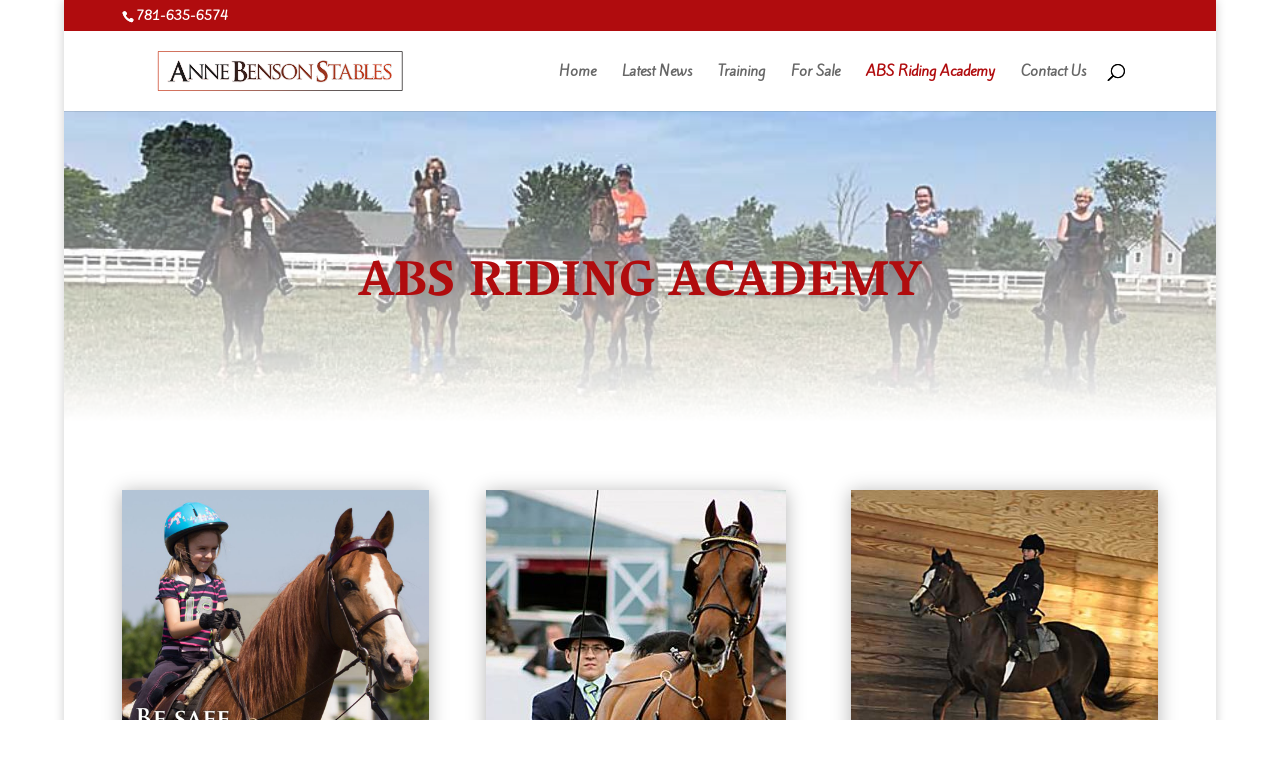

--- FILE ---
content_type: text/html; charset=utf-8
request_url: https://www.google.com/recaptcha/api2/anchor?ar=1&k=6LfKSc4ZAAAAAEk6bndZBGIrEELCbRMMXQUnvjjm&co=aHR0cHM6Ly9hbm5lYmVuc29uc3RhYmxlcy5jb206NDQz&hl=en&v=PoyoqOPhxBO7pBk68S4YbpHZ&size=invisible&anchor-ms=20000&execute-ms=30000&cb=deb8q419nsan
body_size: 48597
content:
<!DOCTYPE HTML><html dir="ltr" lang="en"><head><meta http-equiv="Content-Type" content="text/html; charset=UTF-8">
<meta http-equiv="X-UA-Compatible" content="IE=edge">
<title>reCAPTCHA</title>
<style type="text/css">
/* cyrillic-ext */
@font-face {
  font-family: 'Roboto';
  font-style: normal;
  font-weight: 400;
  font-stretch: 100%;
  src: url(//fonts.gstatic.com/s/roboto/v48/KFO7CnqEu92Fr1ME7kSn66aGLdTylUAMa3GUBHMdazTgWw.woff2) format('woff2');
  unicode-range: U+0460-052F, U+1C80-1C8A, U+20B4, U+2DE0-2DFF, U+A640-A69F, U+FE2E-FE2F;
}
/* cyrillic */
@font-face {
  font-family: 'Roboto';
  font-style: normal;
  font-weight: 400;
  font-stretch: 100%;
  src: url(//fonts.gstatic.com/s/roboto/v48/KFO7CnqEu92Fr1ME7kSn66aGLdTylUAMa3iUBHMdazTgWw.woff2) format('woff2');
  unicode-range: U+0301, U+0400-045F, U+0490-0491, U+04B0-04B1, U+2116;
}
/* greek-ext */
@font-face {
  font-family: 'Roboto';
  font-style: normal;
  font-weight: 400;
  font-stretch: 100%;
  src: url(//fonts.gstatic.com/s/roboto/v48/KFO7CnqEu92Fr1ME7kSn66aGLdTylUAMa3CUBHMdazTgWw.woff2) format('woff2');
  unicode-range: U+1F00-1FFF;
}
/* greek */
@font-face {
  font-family: 'Roboto';
  font-style: normal;
  font-weight: 400;
  font-stretch: 100%;
  src: url(//fonts.gstatic.com/s/roboto/v48/KFO7CnqEu92Fr1ME7kSn66aGLdTylUAMa3-UBHMdazTgWw.woff2) format('woff2');
  unicode-range: U+0370-0377, U+037A-037F, U+0384-038A, U+038C, U+038E-03A1, U+03A3-03FF;
}
/* math */
@font-face {
  font-family: 'Roboto';
  font-style: normal;
  font-weight: 400;
  font-stretch: 100%;
  src: url(//fonts.gstatic.com/s/roboto/v48/KFO7CnqEu92Fr1ME7kSn66aGLdTylUAMawCUBHMdazTgWw.woff2) format('woff2');
  unicode-range: U+0302-0303, U+0305, U+0307-0308, U+0310, U+0312, U+0315, U+031A, U+0326-0327, U+032C, U+032F-0330, U+0332-0333, U+0338, U+033A, U+0346, U+034D, U+0391-03A1, U+03A3-03A9, U+03B1-03C9, U+03D1, U+03D5-03D6, U+03F0-03F1, U+03F4-03F5, U+2016-2017, U+2034-2038, U+203C, U+2040, U+2043, U+2047, U+2050, U+2057, U+205F, U+2070-2071, U+2074-208E, U+2090-209C, U+20D0-20DC, U+20E1, U+20E5-20EF, U+2100-2112, U+2114-2115, U+2117-2121, U+2123-214F, U+2190, U+2192, U+2194-21AE, U+21B0-21E5, U+21F1-21F2, U+21F4-2211, U+2213-2214, U+2216-22FF, U+2308-230B, U+2310, U+2319, U+231C-2321, U+2336-237A, U+237C, U+2395, U+239B-23B7, U+23D0, U+23DC-23E1, U+2474-2475, U+25AF, U+25B3, U+25B7, U+25BD, U+25C1, U+25CA, U+25CC, U+25FB, U+266D-266F, U+27C0-27FF, U+2900-2AFF, U+2B0E-2B11, U+2B30-2B4C, U+2BFE, U+3030, U+FF5B, U+FF5D, U+1D400-1D7FF, U+1EE00-1EEFF;
}
/* symbols */
@font-face {
  font-family: 'Roboto';
  font-style: normal;
  font-weight: 400;
  font-stretch: 100%;
  src: url(//fonts.gstatic.com/s/roboto/v48/KFO7CnqEu92Fr1ME7kSn66aGLdTylUAMaxKUBHMdazTgWw.woff2) format('woff2');
  unicode-range: U+0001-000C, U+000E-001F, U+007F-009F, U+20DD-20E0, U+20E2-20E4, U+2150-218F, U+2190, U+2192, U+2194-2199, U+21AF, U+21E6-21F0, U+21F3, U+2218-2219, U+2299, U+22C4-22C6, U+2300-243F, U+2440-244A, U+2460-24FF, U+25A0-27BF, U+2800-28FF, U+2921-2922, U+2981, U+29BF, U+29EB, U+2B00-2BFF, U+4DC0-4DFF, U+FFF9-FFFB, U+10140-1018E, U+10190-1019C, U+101A0, U+101D0-101FD, U+102E0-102FB, U+10E60-10E7E, U+1D2C0-1D2D3, U+1D2E0-1D37F, U+1F000-1F0FF, U+1F100-1F1AD, U+1F1E6-1F1FF, U+1F30D-1F30F, U+1F315, U+1F31C, U+1F31E, U+1F320-1F32C, U+1F336, U+1F378, U+1F37D, U+1F382, U+1F393-1F39F, U+1F3A7-1F3A8, U+1F3AC-1F3AF, U+1F3C2, U+1F3C4-1F3C6, U+1F3CA-1F3CE, U+1F3D4-1F3E0, U+1F3ED, U+1F3F1-1F3F3, U+1F3F5-1F3F7, U+1F408, U+1F415, U+1F41F, U+1F426, U+1F43F, U+1F441-1F442, U+1F444, U+1F446-1F449, U+1F44C-1F44E, U+1F453, U+1F46A, U+1F47D, U+1F4A3, U+1F4B0, U+1F4B3, U+1F4B9, U+1F4BB, U+1F4BF, U+1F4C8-1F4CB, U+1F4D6, U+1F4DA, U+1F4DF, U+1F4E3-1F4E6, U+1F4EA-1F4ED, U+1F4F7, U+1F4F9-1F4FB, U+1F4FD-1F4FE, U+1F503, U+1F507-1F50B, U+1F50D, U+1F512-1F513, U+1F53E-1F54A, U+1F54F-1F5FA, U+1F610, U+1F650-1F67F, U+1F687, U+1F68D, U+1F691, U+1F694, U+1F698, U+1F6AD, U+1F6B2, U+1F6B9-1F6BA, U+1F6BC, U+1F6C6-1F6CF, U+1F6D3-1F6D7, U+1F6E0-1F6EA, U+1F6F0-1F6F3, U+1F6F7-1F6FC, U+1F700-1F7FF, U+1F800-1F80B, U+1F810-1F847, U+1F850-1F859, U+1F860-1F887, U+1F890-1F8AD, U+1F8B0-1F8BB, U+1F8C0-1F8C1, U+1F900-1F90B, U+1F93B, U+1F946, U+1F984, U+1F996, U+1F9E9, U+1FA00-1FA6F, U+1FA70-1FA7C, U+1FA80-1FA89, U+1FA8F-1FAC6, U+1FACE-1FADC, U+1FADF-1FAE9, U+1FAF0-1FAF8, U+1FB00-1FBFF;
}
/* vietnamese */
@font-face {
  font-family: 'Roboto';
  font-style: normal;
  font-weight: 400;
  font-stretch: 100%;
  src: url(//fonts.gstatic.com/s/roboto/v48/KFO7CnqEu92Fr1ME7kSn66aGLdTylUAMa3OUBHMdazTgWw.woff2) format('woff2');
  unicode-range: U+0102-0103, U+0110-0111, U+0128-0129, U+0168-0169, U+01A0-01A1, U+01AF-01B0, U+0300-0301, U+0303-0304, U+0308-0309, U+0323, U+0329, U+1EA0-1EF9, U+20AB;
}
/* latin-ext */
@font-face {
  font-family: 'Roboto';
  font-style: normal;
  font-weight: 400;
  font-stretch: 100%;
  src: url(//fonts.gstatic.com/s/roboto/v48/KFO7CnqEu92Fr1ME7kSn66aGLdTylUAMa3KUBHMdazTgWw.woff2) format('woff2');
  unicode-range: U+0100-02BA, U+02BD-02C5, U+02C7-02CC, U+02CE-02D7, U+02DD-02FF, U+0304, U+0308, U+0329, U+1D00-1DBF, U+1E00-1E9F, U+1EF2-1EFF, U+2020, U+20A0-20AB, U+20AD-20C0, U+2113, U+2C60-2C7F, U+A720-A7FF;
}
/* latin */
@font-face {
  font-family: 'Roboto';
  font-style: normal;
  font-weight: 400;
  font-stretch: 100%;
  src: url(//fonts.gstatic.com/s/roboto/v48/KFO7CnqEu92Fr1ME7kSn66aGLdTylUAMa3yUBHMdazQ.woff2) format('woff2');
  unicode-range: U+0000-00FF, U+0131, U+0152-0153, U+02BB-02BC, U+02C6, U+02DA, U+02DC, U+0304, U+0308, U+0329, U+2000-206F, U+20AC, U+2122, U+2191, U+2193, U+2212, U+2215, U+FEFF, U+FFFD;
}
/* cyrillic-ext */
@font-face {
  font-family: 'Roboto';
  font-style: normal;
  font-weight: 500;
  font-stretch: 100%;
  src: url(//fonts.gstatic.com/s/roboto/v48/KFO7CnqEu92Fr1ME7kSn66aGLdTylUAMa3GUBHMdazTgWw.woff2) format('woff2');
  unicode-range: U+0460-052F, U+1C80-1C8A, U+20B4, U+2DE0-2DFF, U+A640-A69F, U+FE2E-FE2F;
}
/* cyrillic */
@font-face {
  font-family: 'Roboto';
  font-style: normal;
  font-weight: 500;
  font-stretch: 100%;
  src: url(//fonts.gstatic.com/s/roboto/v48/KFO7CnqEu92Fr1ME7kSn66aGLdTylUAMa3iUBHMdazTgWw.woff2) format('woff2');
  unicode-range: U+0301, U+0400-045F, U+0490-0491, U+04B0-04B1, U+2116;
}
/* greek-ext */
@font-face {
  font-family: 'Roboto';
  font-style: normal;
  font-weight: 500;
  font-stretch: 100%;
  src: url(//fonts.gstatic.com/s/roboto/v48/KFO7CnqEu92Fr1ME7kSn66aGLdTylUAMa3CUBHMdazTgWw.woff2) format('woff2');
  unicode-range: U+1F00-1FFF;
}
/* greek */
@font-face {
  font-family: 'Roboto';
  font-style: normal;
  font-weight: 500;
  font-stretch: 100%;
  src: url(//fonts.gstatic.com/s/roboto/v48/KFO7CnqEu92Fr1ME7kSn66aGLdTylUAMa3-UBHMdazTgWw.woff2) format('woff2');
  unicode-range: U+0370-0377, U+037A-037F, U+0384-038A, U+038C, U+038E-03A1, U+03A3-03FF;
}
/* math */
@font-face {
  font-family: 'Roboto';
  font-style: normal;
  font-weight: 500;
  font-stretch: 100%;
  src: url(//fonts.gstatic.com/s/roboto/v48/KFO7CnqEu92Fr1ME7kSn66aGLdTylUAMawCUBHMdazTgWw.woff2) format('woff2');
  unicode-range: U+0302-0303, U+0305, U+0307-0308, U+0310, U+0312, U+0315, U+031A, U+0326-0327, U+032C, U+032F-0330, U+0332-0333, U+0338, U+033A, U+0346, U+034D, U+0391-03A1, U+03A3-03A9, U+03B1-03C9, U+03D1, U+03D5-03D6, U+03F0-03F1, U+03F4-03F5, U+2016-2017, U+2034-2038, U+203C, U+2040, U+2043, U+2047, U+2050, U+2057, U+205F, U+2070-2071, U+2074-208E, U+2090-209C, U+20D0-20DC, U+20E1, U+20E5-20EF, U+2100-2112, U+2114-2115, U+2117-2121, U+2123-214F, U+2190, U+2192, U+2194-21AE, U+21B0-21E5, U+21F1-21F2, U+21F4-2211, U+2213-2214, U+2216-22FF, U+2308-230B, U+2310, U+2319, U+231C-2321, U+2336-237A, U+237C, U+2395, U+239B-23B7, U+23D0, U+23DC-23E1, U+2474-2475, U+25AF, U+25B3, U+25B7, U+25BD, U+25C1, U+25CA, U+25CC, U+25FB, U+266D-266F, U+27C0-27FF, U+2900-2AFF, U+2B0E-2B11, U+2B30-2B4C, U+2BFE, U+3030, U+FF5B, U+FF5D, U+1D400-1D7FF, U+1EE00-1EEFF;
}
/* symbols */
@font-face {
  font-family: 'Roboto';
  font-style: normal;
  font-weight: 500;
  font-stretch: 100%;
  src: url(//fonts.gstatic.com/s/roboto/v48/KFO7CnqEu92Fr1ME7kSn66aGLdTylUAMaxKUBHMdazTgWw.woff2) format('woff2');
  unicode-range: U+0001-000C, U+000E-001F, U+007F-009F, U+20DD-20E0, U+20E2-20E4, U+2150-218F, U+2190, U+2192, U+2194-2199, U+21AF, U+21E6-21F0, U+21F3, U+2218-2219, U+2299, U+22C4-22C6, U+2300-243F, U+2440-244A, U+2460-24FF, U+25A0-27BF, U+2800-28FF, U+2921-2922, U+2981, U+29BF, U+29EB, U+2B00-2BFF, U+4DC0-4DFF, U+FFF9-FFFB, U+10140-1018E, U+10190-1019C, U+101A0, U+101D0-101FD, U+102E0-102FB, U+10E60-10E7E, U+1D2C0-1D2D3, U+1D2E0-1D37F, U+1F000-1F0FF, U+1F100-1F1AD, U+1F1E6-1F1FF, U+1F30D-1F30F, U+1F315, U+1F31C, U+1F31E, U+1F320-1F32C, U+1F336, U+1F378, U+1F37D, U+1F382, U+1F393-1F39F, U+1F3A7-1F3A8, U+1F3AC-1F3AF, U+1F3C2, U+1F3C4-1F3C6, U+1F3CA-1F3CE, U+1F3D4-1F3E0, U+1F3ED, U+1F3F1-1F3F3, U+1F3F5-1F3F7, U+1F408, U+1F415, U+1F41F, U+1F426, U+1F43F, U+1F441-1F442, U+1F444, U+1F446-1F449, U+1F44C-1F44E, U+1F453, U+1F46A, U+1F47D, U+1F4A3, U+1F4B0, U+1F4B3, U+1F4B9, U+1F4BB, U+1F4BF, U+1F4C8-1F4CB, U+1F4D6, U+1F4DA, U+1F4DF, U+1F4E3-1F4E6, U+1F4EA-1F4ED, U+1F4F7, U+1F4F9-1F4FB, U+1F4FD-1F4FE, U+1F503, U+1F507-1F50B, U+1F50D, U+1F512-1F513, U+1F53E-1F54A, U+1F54F-1F5FA, U+1F610, U+1F650-1F67F, U+1F687, U+1F68D, U+1F691, U+1F694, U+1F698, U+1F6AD, U+1F6B2, U+1F6B9-1F6BA, U+1F6BC, U+1F6C6-1F6CF, U+1F6D3-1F6D7, U+1F6E0-1F6EA, U+1F6F0-1F6F3, U+1F6F7-1F6FC, U+1F700-1F7FF, U+1F800-1F80B, U+1F810-1F847, U+1F850-1F859, U+1F860-1F887, U+1F890-1F8AD, U+1F8B0-1F8BB, U+1F8C0-1F8C1, U+1F900-1F90B, U+1F93B, U+1F946, U+1F984, U+1F996, U+1F9E9, U+1FA00-1FA6F, U+1FA70-1FA7C, U+1FA80-1FA89, U+1FA8F-1FAC6, U+1FACE-1FADC, U+1FADF-1FAE9, U+1FAF0-1FAF8, U+1FB00-1FBFF;
}
/* vietnamese */
@font-face {
  font-family: 'Roboto';
  font-style: normal;
  font-weight: 500;
  font-stretch: 100%;
  src: url(//fonts.gstatic.com/s/roboto/v48/KFO7CnqEu92Fr1ME7kSn66aGLdTylUAMa3OUBHMdazTgWw.woff2) format('woff2');
  unicode-range: U+0102-0103, U+0110-0111, U+0128-0129, U+0168-0169, U+01A0-01A1, U+01AF-01B0, U+0300-0301, U+0303-0304, U+0308-0309, U+0323, U+0329, U+1EA0-1EF9, U+20AB;
}
/* latin-ext */
@font-face {
  font-family: 'Roboto';
  font-style: normal;
  font-weight: 500;
  font-stretch: 100%;
  src: url(//fonts.gstatic.com/s/roboto/v48/KFO7CnqEu92Fr1ME7kSn66aGLdTylUAMa3KUBHMdazTgWw.woff2) format('woff2');
  unicode-range: U+0100-02BA, U+02BD-02C5, U+02C7-02CC, U+02CE-02D7, U+02DD-02FF, U+0304, U+0308, U+0329, U+1D00-1DBF, U+1E00-1E9F, U+1EF2-1EFF, U+2020, U+20A0-20AB, U+20AD-20C0, U+2113, U+2C60-2C7F, U+A720-A7FF;
}
/* latin */
@font-face {
  font-family: 'Roboto';
  font-style: normal;
  font-weight: 500;
  font-stretch: 100%;
  src: url(//fonts.gstatic.com/s/roboto/v48/KFO7CnqEu92Fr1ME7kSn66aGLdTylUAMa3yUBHMdazQ.woff2) format('woff2');
  unicode-range: U+0000-00FF, U+0131, U+0152-0153, U+02BB-02BC, U+02C6, U+02DA, U+02DC, U+0304, U+0308, U+0329, U+2000-206F, U+20AC, U+2122, U+2191, U+2193, U+2212, U+2215, U+FEFF, U+FFFD;
}
/* cyrillic-ext */
@font-face {
  font-family: 'Roboto';
  font-style: normal;
  font-weight: 900;
  font-stretch: 100%;
  src: url(//fonts.gstatic.com/s/roboto/v48/KFO7CnqEu92Fr1ME7kSn66aGLdTylUAMa3GUBHMdazTgWw.woff2) format('woff2');
  unicode-range: U+0460-052F, U+1C80-1C8A, U+20B4, U+2DE0-2DFF, U+A640-A69F, U+FE2E-FE2F;
}
/* cyrillic */
@font-face {
  font-family: 'Roboto';
  font-style: normal;
  font-weight: 900;
  font-stretch: 100%;
  src: url(//fonts.gstatic.com/s/roboto/v48/KFO7CnqEu92Fr1ME7kSn66aGLdTylUAMa3iUBHMdazTgWw.woff2) format('woff2');
  unicode-range: U+0301, U+0400-045F, U+0490-0491, U+04B0-04B1, U+2116;
}
/* greek-ext */
@font-face {
  font-family: 'Roboto';
  font-style: normal;
  font-weight: 900;
  font-stretch: 100%;
  src: url(//fonts.gstatic.com/s/roboto/v48/KFO7CnqEu92Fr1ME7kSn66aGLdTylUAMa3CUBHMdazTgWw.woff2) format('woff2');
  unicode-range: U+1F00-1FFF;
}
/* greek */
@font-face {
  font-family: 'Roboto';
  font-style: normal;
  font-weight: 900;
  font-stretch: 100%;
  src: url(//fonts.gstatic.com/s/roboto/v48/KFO7CnqEu92Fr1ME7kSn66aGLdTylUAMa3-UBHMdazTgWw.woff2) format('woff2');
  unicode-range: U+0370-0377, U+037A-037F, U+0384-038A, U+038C, U+038E-03A1, U+03A3-03FF;
}
/* math */
@font-face {
  font-family: 'Roboto';
  font-style: normal;
  font-weight: 900;
  font-stretch: 100%;
  src: url(//fonts.gstatic.com/s/roboto/v48/KFO7CnqEu92Fr1ME7kSn66aGLdTylUAMawCUBHMdazTgWw.woff2) format('woff2');
  unicode-range: U+0302-0303, U+0305, U+0307-0308, U+0310, U+0312, U+0315, U+031A, U+0326-0327, U+032C, U+032F-0330, U+0332-0333, U+0338, U+033A, U+0346, U+034D, U+0391-03A1, U+03A3-03A9, U+03B1-03C9, U+03D1, U+03D5-03D6, U+03F0-03F1, U+03F4-03F5, U+2016-2017, U+2034-2038, U+203C, U+2040, U+2043, U+2047, U+2050, U+2057, U+205F, U+2070-2071, U+2074-208E, U+2090-209C, U+20D0-20DC, U+20E1, U+20E5-20EF, U+2100-2112, U+2114-2115, U+2117-2121, U+2123-214F, U+2190, U+2192, U+2194-21AE, U+21B0-21E5, U+21F1-21F2, U+21F4-2211, U+2213-2214, U+2216-22FF, U+2308-230B, U+2310, U+2319, U+231C-2321, U+2336-237A, U+237C, U+2395, U+239B-23B7, U+23D0, U+23DC-23E1, U+2474-2475, U+25AF, U+25B3, U+25B7, U+25BD, U+25C1, U+25CA, U+25CC, U+25FB, U+266D-266F, U+27C0-27FF, U+2900-2AFF, U+2B0E-2B11, U+2B30-2B4C, U+2BFE, U+3030, U+FF5B, U+FF5D, U+1D400-1D7FF, U+1EE00-1EEFF;
}
/* symbols */
@font-face {
  font-family: 'Roboto';
  font-style: normal;
  font-weight: 900;
  font-stretch: 100%;
  src: url(//fonts.gstatic.com/s/roboto/v48/KFO7CnqEu92Fr1ME7kSn66aGLdTylUAMaxKUBHMdazTgWw.woff2) format('woff2');
  unicode-range: U+0001-000C, U+000E-001F, U+007F-009F, U+20DD-20E0, U+20E2-20E4, U+2150-218F, U+2190, U+2192, U+2194-2199, U+21AF, U+21E6-21F0, U+21F3, U+2218-2219, U+2299, U+22C4-22C6, U+2300-243F, U+2440-244A, U+2460-24FF, U+25A0-27BF, U+2800-28FF, U+2921-2922, U+2981, U+29BF, U+29EB, U+2B00-2BFF, U+4DC0-4DFF, U+FFF9-FFFB, U+10140-1018E, U+10190-1019C, U+101A0, U+101D0-101FD, U+102E0-102FB, U+10E60-10E7E, U+1D2C0-1D2D3, U+1D2E0-1D37F, U+1F000-1F0FF, U+1F100-1F1AD, U+1F1E6-1F1FF, U+1F30D-1F30F, U+1F315, U+1F31C, U+1F31E, U+1F320-1F32C, U+1F336, U+1F378, U+1F37D, U+1F382, U+1F393-1F39F, U+1F3A7-1F3A8, U+1F3AC-1F3AF, U+1F3C2, U+1F3C4-1F3C6, U+1F3CA-1F3CE, U+1F3D4-1F3E0, U+1F3ED, U+1F3F1-1F3F3, U+1F3F5-1F3F7, U+1F408, U+1F415, U+1F41F, U+1F426, U+1F43F, U+1F441-1F442, U+1F444, U+1F446-1F449, U+1F44C-1F44E, U+1F453, U+1F46A, U+1F47D, U+1F4A3, U+1F4B0, U+1F4B3, U+1F4B9, U+1F4BB, U+1F4BF, U+1F4C8-1F4CB, U+1F4D6, U+1F4DA, U+1F4DF, U+1F4E3-1F4E6, U+1F4EA-1F4ED, U+1F4F7, U+1F4F9-1F4FB, U+1F4FD-1F4FE, U+1F503, U+1F507-1F50B, U+1F50D, U+1F512-1F513, U+1F53E-1F54A, U+1F54F-1F5FA, U+1F610, U+1F650-1F67F, U+1F687, U+1F68D, U+1F691, U+1F694, U+1F698, U+1F6AD, U+1F6B2, U+1F6B9-1F6BA, U+1F6BC, U+1F6C6-1F6CF, U+1F6D3-1F6D7, U+1F6E0-1F6EA, U+1F6F0-1F6F3, U+1F6F7-1F6FC, U+1F700-1F7FF, U+1F800-1F80B, U+1F810-1F847, U+1F850-1F859, U+1F860-1F887, U+1F890-1F8AD, U+1F8B0-1F8BB, U+1F8C0-1F8C1, U+1F900-1F90B, U+1F93B, U+1F946, U+1F984, U+1F996, U+1F9E9, U+1FA00-1FA6F, U+1FA70-1FA7C, U+1FA80-1FA89, U+1FA8F-1FAC6, U+1FACE-1FADC, U+1FADF-1FAE9, U+1FAF0-1FAF8, U+1FB00-1FBFF;
}
/* vietnamese */
@font-face {
  font-family: 'Roboto';
  font-style: normal;
  font-weight: 900;
  font-stretch: 100%;
  src: url(//fonts.gstatic.com/s/roboto/v48/KFO7CnqEu92Fr1ME7kSn66aGLdTylUAMa3OUBHMdazTgWw.woff2) format('woff2');
  unicode-range: U+0102-0103, U+0110-0111, U+0128-0129, U+0168-0169, U+01A0-01A1, U+01AF-01B0, U+0300-0301, U+0303-0304, U+0308-0309, U+0323, U+0329, U+1EA0-1EF9, U+20AB;
}
/* latin-ext */
@font-face {
  font-family: 'Roboto';
  font-style: normal;
  font-weight: 900;
  font-stretch: 100%;
  src: url(//fonts.gstatic.com/s/roboto/v48/KFO7CnqEu92Fr1ME7kSn66aGLdTylUAMa3KUBHMdazTgWw.woff2) format('woff2');
  unicode-range: U+0100-02BA, U+02BD-02C5, U+02C7-02CC, U+02CE-02D7, U+02DD-02FF, U+0304, U+0308, U+0329, U+1D00-1DBF, U+1E00-1E9F, U+1EF2-1EFF, U+2020, U+20A0-20AB, U+20AD-20C0, U+2113, U+2C60-2C7F, U+A720-A7FF;
}
/* latin */
@font-face {
  font-family: 'Roboto';
  font-style: normal;
  font-weight: 900;
  font-stretch: 100%;
  src: url(//fonts.gstatic.com/s/roboto/v48/KFO7CnqEu92Fr1ME7kSn66aGLdTylUAMa3yUBHMdazQ.woff2) format('woff2');
  unicode-range: U+0000-00FF, U+0131, U+0152-0153, U+02BB-02BC, U+02C6, U+02DA, U+02DC, U+0304, U+0308, U+0329, U+2000-206F, U+20AC, U+2122, U+2191, U+2193, U+2212, U+2215, U+FEFF, U+FFFD;
}

</style>
<link rel="stylesheet" type="text/css" href="https://www.gstatic.com/recaptcha/releases/PoyoqOPhxBO7pBk68S4YbpHZ/styles__ltr.css">
<script nonce="w2qa6weI-McJc2t1Iya1qA" type="text/javascript">window['__recaptcha_api'] = 'https://www.google.com/recaptcha/api2/';</script>
<script type="text/javascript" src="https://www.gstatic.com/recaptcha/releases/PoyoqOPhxBO7pBk68S4YbpHZ/recaptcha__en.js" nonce="w2qa6weI-McJc2t1Iya1qA">
      
    </script></head>
<body><div id="rc-anchor-alert" class="rc-anchor-alert"></div>
<input type="hidden" id="recaptcha-token" value="[base64]">
<script type="text/javascript" nonce="w2qa6weI-McJc2t1Iya1qA">
      recaptcha.anchor.Main.init("[\x22ainput\x22,[\x22bgdata\x22,\x22\x22,\[base64]/[base64]/[base64]/KE4oMTI0LHYsdi5HKSxMWihsLHYpKTpOKDEyNCx2LGwpLFYpLHYpLFQpKSxGKDE3MSx2KX0scjc9ZnVuY3Rpb24obCl7cmV0dXJuIGx9LEM9ZnVuY3Rpb24obCxWLHYpe04odixsLFYpLFZbYWtdPTI3OTZ9LG49ZnVuY3Rpb24obCxWKXtWLlg9KChWLlg/[base64]/[base64]/[base64]/[base64]/[base64]/[base64]/[base64]/[base64]/[base64]/[base64]/[base64]\\u003d\x22,\[base64]\x22,\x22w43Cky5PwoHDqSfCmMKgasKQw5vCkgtcw45bDMOYw4V1KVXCqXdHc8OGwrXDjMOMw5zCoChqwqg2HzXDqQXCjnTDlsO1chs9w47DksOkw6/Dl8KLwovCgcOJAQzCrMKqw4/DqnYGwqvClXHDssOWZcKXwoDCnMK0dxHDoV3CqcKDHsKowqzCn2Rmw7LChsOCw717OcKZAU/CvMKAcVNTw4DCihZjbcOUwpF6YMKqw7ZqwpcJw4YRwrA5esKcw5/CnMKfwr7DnMK7IHDDhHjDnXHCjwtBwovCqTcqWcKaw4VqRsKeAy8tKCBCB8OWwpbDisK1w4DCq8KgW8OhC20yIcKYaFA5wovDjsOvw5PCjsO3w4I9w65PCsOlwqPDniXDmHkAw5h+w5lBwoDCk1sOL2B1wo5jw5TCtcKUSGI4eMOFw6kkFFJJwrFxw5MkF1kdwpTCul/DmEgOR8K5QQnCusOdJE5yOEfDt8OawprCgxQEW8Oew6TCpwZAFVnDmBjDlX8ewrt3IsKgw5fCm8KbPhsWw4LCpybCkBN2wrs/w5LCuFwObicmwqLCkMKFAMKcAjXCjUrDnsKFwpzDqG59ScKgZXnDphrCucOUwqZ+SA7Cs8KHYxEWHwTDlsOAwpxnw6jDssO9w6TCg8Oxwr3CqiHCsVk9IlNVw77CnMO/FT3DisOqwpVtwpbDrsObwoDCq8Osw6jCs8OOwrvCu8KBLMOSc8K7wpjCgWd0w4/CsjU+XcOTFg0LKcOkw49uwpRUw4fDsMOZLUpywqEyZsOtwohCw7TCk3nCnXLCiEMgwonCpUFpw4lyJVfCvV7DkcOjMcO0ey4hXsKre8O/P13Dth/ClMKZZhrDlcOvwrjCrRojQMOuVMOHw7AjWsOEw6/CpDAhw57ClsOLPiPDvTDCqcKTw4XDmyrDlkUBfcKKOBnDp2DCusOqw5sabcK5VwU2SsK1w7PClxLDk8KCCMOgw4PDrcKPwqcnQj/CnXjDoS4vw7BFwr7DscKww73CtcKUw4bDuAhXUsKqd2gQcErDgEA4wpXDs3/CsELCocOUwrRiw7cGLMKWdsOuXMKsw413XB7Ds8Kqw5VbS8O+RxDCjMKcwrrDsMOLbQ7CtgUAcMKrw5/[base64]/CmFgmw6PDtcO/wojCqMKCw4LDvcKOwqU7wrLDhgoiwpoICRZpfcK/w4XDlxjCmAjCiwV/w6DChMOrEUjChx57e1rCnFHCt3YAwplgw4zDucKVw43DgEPDhMKOw4HCtMOuw5dAN8OiDcOzECN+CHwaScKCwpMnwrVUwr8hw50Zw65hw58Fw5XDoMO3KRdkwqdxbSLDsMKxCMKMw6zCmsKUE8OjOQPDhBPCosK0dzTCjcKywp/Ds8O8WcOnX8OfB8KyUzDDoMKaZT8Mw7N/NcOgwrMpwqzDisKhbztawqQXbsKGXcKXDSbDv0XDisKUD8KIesOKUsKtYlkUw68Awr0Nw5peVMKWw7/CnELDmMObw4bCicKCwqrCvcKcw4fCncOSw5TDrjJBXm94K8OxwoNIZ0/ChAjDlhrCq8KpOcKew48JUcKJKMKnfcKeXlc0C8OVA1VOETHCsx7Dly9APMOnw4TDmMOUw7RJAlLDqnESwpbDtivChVAOwqjDssKVEh7DjX3DscOZbFTDpkfChcOZYcO6bcKIw7/DnsKVwq4xw5LCh8OqKDjCpybCmDjCpXtRw63DrFAnZVoyKsOiTcKMw53DksKqPsOqwq9FD8KtwpHDtsKww6XDpMKmwpfCgjfCqRXCtUc+J0HDtR3CoiLCicOXCMKsXWIvMUHDhsKLEk/Dq8OZwqXDpMONNQoDwpHDsyLDhsKOw4lPw7QaE8OMEcKadcKuFHTDh0/DoMKpZkhawrR/[base64]/w7fDmVVEIgE0w7nDtEXDkUF9GwpcY8KCwogAfMKww6TDlB0tN8OSw6vCpsKjacOaNsOJwod3M8OsBA8zRsO0w73CgMKKwqtWw4gRRyzCoCjDucOQw5HDrcO8HgR6Ykc8E0nDs3/[base64]/CtXlMwpEOZMKCw5R7RMOzGUDDlH/[base64]/DriHDkkDCmw/DtXrDlhvCpm0tVXklwr3CiDrDmMKCLz4lLhrDjMKeaQvDkBHDvD3CkMKTw4rDlMKRA2XDlzF+wq0kw5gRwq14wrpGQsKSUXZ3HHDCq8Klw6l/w70sCMORwptGw7vDiSvCl8K1ccKww6fCmcKyGMKBwpXChMO+dcO6Q8Ksw57Dv8ORwr0xwoINwrTDuXUhwq/CjRbDjsKewr1Pw5bDmMOMS2jCj8OvDQXDgHXCo8KoCS7CjMONw7TDsVguwqlxw7xrNMKAJm5/XAExw7FFwp3DuFshQcO8CcKTdcOFwrvCu8OPAlzCh8OzKcKfJ8KowqE9w45fwpHCjsOfw59Swo7DhMK3wrkPw4bDsW/Clmwdwpcew5Ffwq7DpjdbAcK3w7PDrsOObEwQXMKjw4Z8wprCrSQ5wqbDtsO+wrvDnsKXwpvCuMKpMMKdwqZYwogHw757w5nDv2wcw6nCkxnDvGzDgw9xScOywpQHw7whD8OkwqLCp8KdeR/CiQ0FQQrCk8OxEMKxw4XDtTrCsCU0WsKAw7tpw6BUazMbw7nCm8KyYcOHCMKBw5x2wrfDlGLDj8KhehvDtx/CrMKvw5BHBhLDl2NMw7UPw4Y9GhzDtcK4w6J5cVPCtMKNEzHDhEIFw6LCrBfCgXXDjhgNwovDv0/[base64]/[base64]/CuH4Kw4XCkMKFw7JBInrClGXCscKYFsKnwp3Du24kNcKBwr3DtsKJEGokwrPCrcOeUsKVwrHDlyHDq246TcO6wqDDrcOwcsK6wp5Iw5c8GHbCtMKEHB1oAhXDkHjDnMKOwonCpcOdw4vDrsKySMOFw7bDnQbDhVPDjnwZw7fDtsK/asOmF8KQRh4wwp8Mw7d5envCnxEyw4XCohHCtXhtwqDDuxTDilh6w4TCv30Iw6tMw6nDgDvDrzwhw6fDhThlMFhLU2TDkgc7HMOJUnvCg8K9dsOWwrwjCsKJwrLDk8OYw4DCl0jCsFw9FAQ4E1Mww6DDoRtFewzCtSt3woLCisOww45GCsOcwpDDt0ckMcK8GG/DjHvCgR9twqnClMOkHQhfw4vDqzPCvsOPH8Kaw4MxwpUCw4sNfcOUMcKPw57DusK8Lg5GwovCn8Kjw7kCK8Orw6vClxvCmcOpw74Ow6bDpMKNwqHCmcKaw5HDksKbwpVNw67DqsOvdDomZMKQwoLDoMK2w7wgPgoTwqRJQ0fCnR/DpcOVw7bCvsKtSsO5Tw7Dnyp3wpQmwrdowoXCjhrDmcO8ZG7Dh2nDiMKFwpnCuDbDjXXCqMOZwodmahPCuEMYwrNgw60gwoZxNsOXUhhEw5zDn8KVw6PCln/ClELCu0/Cs0zCgyNuX8OKI1lpJMKDwqvDvi0kwrLCmQbDt8KrK8KZKx/DtcK3w6LCnw/[base64]/Dvxl+U3JywotJwoQ2w4fCm8KkwrXCk8KkwqctRjrDn1cpw5TDtcKOdyY1w499wqZMw53Cl8KIw6rDk8ORYDZRwo8/wrxiOifCj8Kaw4UMwotNwrdGSxLDqcK1NxkfCC7ClMODEsOmwrXDosOwWMKDw6cBFsKuw7MSwpDCkcOsWHxYwqQuw5onw6UVw6DDoMKZUsK4wr52UCbCgUAjw6U+aBEswokIw7DDgsOrwpbDhcKHw4Qrw4BaSmbDp8KVwoLDh2LCncOdZ8Kyw6XCvcKPccKTGMOAUi/Cu8KTZ2jDhcKFE8OedEfDtcOnLcOkw7VQQ8Khw5zCqlVbwrAgJBsswp3DiWPDqMKawrjDvMOVTBg1w6bDhcOdwrrConXCiTRiwrt/acOuaMKWwqfCtsKCwqbCqlDCoMOsX8KFJcKUwo7DoWBiTVtoV8KqcMKHD8KNwrfCg8O1w6ERw6dIw4/CvxEnwrvCskvCj1nCm0TCpE4jw7vDnMKuDMKUwptFdAJhwrnCq8O4IXnCnW1XwqMTw61idsKHJ0QyacKkB0zDiQAnwp0DwpDCusOBfMKDJcOYwrwqw6zCpsKTPMKjCcKfEMK8KEx5wr7CscKhcVnCjk/DuMKnZQFZfQIZATLCncOzJcKZw69XEMKiw7FHF1/CnSDCqC3CinXCr8OmFh3CocOCW8KMwrw9RcKsfTHCnMKlayp9UMO/Hj5Cwpc0VMKwIhvDssOrw7fCug0vBcKZGUlgwoUVw43CgcOUJMO/Q8KRw4h2wo/DqMK1w7/Dulk9I8O1wrhuwrvDrlMEwp/DiHjCnsKUwoIkwr3DsCXDnhNpw7p0bsKrwq3Cl2vDncO5woTDr8OzwqgKA8OCw5QmK8KADcKyYsKHw77DrRZpwrJNZmR2EXpiEm7CmcKJd1jDicO1f8OMw7fCjwbDp8OrXA4rKcOdXjU7ZsOqFQXDtC8JKcK7w7nCucKXY0/DjEvDvMOXwpzCrcKTfcKUw6TCjy3Cm8Kvw4NIwp4gEyHDjBM2wr1nwrcaJARawr7CksKNOcOpTEjDuBAxw4HDj8OZw5jDvm1Ow6vDicKvd8K8XRJVNAfDjXlSS8KPwqPDv1UhB0JYeSzCjlbDmDUSwqY2LELCsBLDtHR9FMO6w6LCgn/DscKdSXBqwrhFW2MZw7/DhcOrwr0TwpEowqBZwo7DskgYZlTDllN7YcKIR8KYwr7DvB/CkjTCowc6UMKtwoFGCTPDicO/[base64]/w6A6w4zDosKRWTXCnMOwQsONRMK4bcO6TMKea8Kcwo/Cq1ZBwr8sJMO+bcK8w7ICw65ScsKgQ8KgfMORLcKNw7sBCXrCs33Dn8O5wrrDpsONX8Kjw53DicKww7tnBcKQAMOGw6sEwpRww6hYwoRywq/Dg8OrwpvDsWh9S8KfK8Kiw59mwovCpMKyw7AxQ3Nxw7nDjn5fOzXCuWM6MMKHw5g8wp/CpTV1wqXDug7DlsOWw4vDqsOIw5XCnsKMwoBETsKLEiDCjsOmA8K5U8Kuwpcrw6DDvngHwoLDr2Utw6PDtGMhTQLDuhTDsMKLwp3CtsOuw5sZTxxuw6nDv8KOdMOPwoVdwpvDtMKww7HDmcO2a8OIw57CnBolwpM/A1AFw7sAV8O2YicLw741wqXDrlgxw6HCt8KFFykAbwbDknXDhsO4w7/CqsKAwrphKE5Bwq7DvzrCosKQVUttwoDChsKTw54APXAOw6bDoX7CssKKwo8BfsKtXsKiwpnDqVLDnMO7woZ5wpc1WsO2w6o5ZcKsw7bCs8KWwqbCsknDu8KdwptLwrFqwrhvYsKfw7V1wqnCtAN4GBzCpMOew5t/aDsGw7vDjRLChcO9w5okw6bCtBjDlB4/b2DDsWzDk2cCGUbDqQzCnsKpwofCmMKDw6wKSMK6VsOhw47DiiHCkVbCpyrDgR3Cu0XCnsObw4ZIwotDw6RMYA/[base64]/[base64]/Cu0tfKMO7ZzLDu8KMel7CpcKFNsOuw5YjAl7DmBd8bzDDv25wwpBBwpjDu3EPw4oCeMKuUF4SBMOHw5IWw69pDRpFBsO2w4gyfcK0WsKtR8OzegHCmsOiw6NYw43Dl8O5w4HDiMOGbALDu8K2JsOSBcKtI1HDsQ3DvMK7w53CmcKxw6tDwrvDoMORw7/DocOETEk1J8OxwqViw7PCrUR0dkvDu28jasOkwpvCqsOmw4tqBsKSKMKBaMK6w5fDvTVCL8KBw5DDqnHCgMOobglzwrrCsFByFsOCfB3ClMOiw69mwoRTw4DCmxRdw6rCosOLw7rDpTNqwr3DpcO3PUxswq/ChcKSXsK6wo8JfUgnwoUtwrDCiUMFwpDCpD5eeifDtizCmAbDt8KLHMKtw4c4ayDDlRzDsAfCux/Dp1MrwqpLwqtjw7TCphvDvh7Cn8OBZ3LCrHXDvMK1IcKaNwRTDHPDhXI7wr3CsMKjw5fDjsOjwrnCtgTCgnXDhy7DjiXDh8KBWcKfw4l2wo9ja0t0wqrClE9sw6FoKmhnw4BNH8KSKibCinxtwpsFSsK+EcKswpYDw4/CsMOyZMOacsOYH1s5w7TDrsKtH15ad8OBwqwqwo/DpS3Dg1PDlMKwwq0sUTcKfXQ7woR2w70iw45jw61KFU9XJUzCrV46wohBwrZowq7DisOVwrfDpC7ChcOjSzTDtmvDncKbwoo7woIeaWHCjsKZFV8mYRM9CjrDqRpiw7bDgcOFP8KEVMK/ZDkvw4J7wojDpsONwqxXGMOXwoh+dMOfw504w5kLZBslw5DCqMOOwrTCp8OkUMOew5MPwqfDi8O0wqtDwp8Ew6zDhUwIKTLDkMKfG8KDw6JGbsO1bMKwfBXDpMOwL2kHwoDCtcKXdsO4NUjDgh/CnsKKdMK4WMOlBMO2wpwqwqrDkkNWw4A5cMOUwoDDhcOuWD4gw6rCvsO2K8KWcWsRwqJGR8Oowqx0IMKNPMONwr4Vw73CuX4HAcK7EcKMD2/DgsO5YMOQw73CjA4OMG4aJ0gwGFc8w7jCiwZ8bcO5w6rDlsOJw67DgcOXecOpwqDDr8O0woHDkg9ib8OAWQXDl8O/[base64]/WMKYIMOEw75yYUpgw74ow6nCuBbCrcKUwpV8UkfDg8KnU37CoAQnw4JuLzB3KH5ewqzDpcOtw4DChsKZw4bDjwHCv1JhM8OBwrdtZsKqK33Cl2VWwrjCnsKNwq/[base64]/CosKiRAsvwrd5wopaw7/DiTRENMK1YHlbSQDCu8KHwpLDiXJowr8zMgIMWCElw7VeBnYawqpNw5A2JgEFwpPDrcK7w7jCpMK0wot3OMK2wr/DnsK/DgDDuH/CrcOOPcOkK8OSw6TDqcKjRx13a0nDkXYzFcOsUcKlaEYJeXYcwpZewrrCr8KaQz0WGcK3w7fDncOqA8KnwoLDhsOVQxvDk2Z0w4QoMFRww6RIw7/DrcKFK8K5dAUNbMKVwr4qfx1xdX/CnsOCw5ZNw4jDhlbCnCkmfyROw51lw7PDnMOmw5duwrjDrh7Ds8OgOMK+wqnDkMOQc0jDikTDj8K3wpcRd1ACw4oFw7p5w4DCkGXCrzwSI8KaXSBIw7rCo2jDg8OLN8O+UcOxXsKFwojCj8Kcw5A6TCd7wpDDtcK1wrDCjMKuwq4QP8KbW8OSwqxawp/[base64]/JTvCoQDCtMOZw4nCjMKSUHp0w4B/wrBrP0BDOsOCMsKJwqzCnMKlakDDusO2wpgSwqoMw45bwr3Ct8KsYcOPw7TDuG/DnWHChMKfOcKsEzMbwqrDk8KlwojChzc0w6TCgMKVw5czUcOBM8OyZsO1Qg5Qb8O6w4vCg3s6f8OfeV4YewTCokbDtMKFFlgpw4HDiHh2wpY/JzHDlz9owrHDgRPCtlocSll0w57Ckm1ffMOfwpIEw4nDpw4jw43Cqws0RMOoX8KdP8OVD8O7R1PDsxdtw7zCtR/DiAxFRMKhw5UmwrTDgcOdRsOeL2XDs8OnNcOgDcKvw7/DmMOyMgBwLsKrw7fCrSPCkyM2wrQJZsKEwp/CgsOSFSwQV8OawrvDuE0YAcKNw57CnADDk8OCw5tsWVpEwr3CjVzCiMOSw5wEw5PDvcKgwr3DuEIYUTnChcKNCsObwpbCi8KHwptrw6DCicKgGUzDssKVZCbCpcKbWD/CjzjDnsKFdwbDrArDqcKIwp5wGcO6HcKbAcKzEBHDs8OXS8OCHMOAb8KCwpnCm8KOYxN/w6XCkMKaCkjCjcOJFcK7E8OYwrZ5wqBQcMKPw4vDmsOvesKrHi7Cm2LCncOjwq4rwoJdw5Rzw7DCt0HCrV3CgiTCsRDDqcO7bsO9wpHCgsOTwqXDvcO/w77DjE0ldcODeHTDqAcUw4XClEFWw6J8EX3ClTHCtFfCicOCecOCJMKAfMOSaF5/AnM5wppyCsKHw5/[base64]/[base64]/CkAPDq8KFQ0PCswHCtGwYw6rDgMKGw6NSVcK+w4jCsV8gw5nCp8KJwpgCw57Cq2dwBMONQj3DssKOJsONw5E7w4E7KHjDvcKhEjzCrD5Lwq8pfsOJwozDlRjCoMKhwrJvw7vDrjo0w4UFw7PDtTvDmEfDq8KBw6/CpwfDhMO4woDDq8Otwp0dwqvDhB1PTWJJwqdEW8KkYsKfEMOKwr4/[base64]/[base64]/bnBfdMKhOcOhw7HChl7Dtxomw73CkUZmMEfDoR/DtMO1wrPCh044V8O9w7Qhw6dpwprDjMKtw5siHMOMDSkCwptYw53CgMKbaiUjJSdCw6BZwqYNwpnChHLCpsKXwo4rEsKjwoHCg2vCsEzCqcKSXE3CqARfIm/Dr8KYSXQqYyfCosKBdDQ4UcOHw4UUA8Oiwq7Dkw/DjUxtw6N3PVo8w5cdQF3DqFfCpiDDjsOIw67DmAMMJn7CgU8yw67CtcKGfEh4MWLDk0gmWsK3wo7ChWrCpivDk8O8w6DCoi/Chx/ClcOpwpzDj8KvRcO7wq1bLm4bZG/Cj1jCpWhBw4bDlcONQQoYOcOwwrDClQfCnxVqwo7DhWxYccKeGm7CgyPClsKlL8OceBrDg8O9R8KeMcK7woHDqSAwJSLDmEsMwo1Jwq/DlsKMQcKdFsKlMcOSw6vDjMOfwolYwrcKw7LDhE/CkgFLf0d8w7Qaw5jCkUxIUXspawRjwrYPSidYBMOTw5DCiyDCliwzO8Oaw7Jkw6UCwp/DnsOLwqdPGWjDi8OoEHDCjRw9wpZ0w7TDn8KffsK0w41WwofCt0hvBMOnwpbCuU/[base64]/[base64]/[base64]/M0nDjEEzVzxAf8KSY8K/wqTDicOZw6UeDcOUwqXDgsOewpcXKUI0SMK0w5RNUsKtCxrClF3DrW8RXMOQw7vDqmE0bH8Gwo/DjmUBwpjCgFkjaHctPcOYRQRXw6/Dr0/[base64]/Dr8KMw65EEWZtIsK1CsKoJsONwrZ9w6LCkcKUw5AZDF0eEcKLJjEIP3gLwp7DiD3ClTdQMUA4w4/CiT9Zw77CoVJDw6HCgALDtsKXKsKPCklIwpvCqsKkwqLDrMODw6TCpMOCw4rDnMKbw57DkhXClWlewpN0wqrDgBrDqcKcWAoLTwh2w7E1OitowoEwesOJI21NdRDCmcOCwr3DgMOsw7hbw7Amw59eemPClmDCqMK/Dw99w50OfcKZc8OfwokTSMO4woEqw60hCUc0wrIGwooQJcO9dHPDrhHCrjgYw4fDgcKww4DCssKZw6rCj1vCm2PChMKheMKjwpjCq8KyEMOjw6rChwUmwo45HsOSw7QWwrB+woHCpcK8McKZwopkwos1ayvDoMOXwp/[base64]/ChUTDg28zwoh2wqFuKx85BcO3wpIkDCzCiyzDnUAVwotyWjHDh8OlDl7DrcKgckDCgsO0wox1UWpcbxkmAgDChMO5w6DCpRrCrcOXTMOhwrk0woIIYsORwoMlwqnCmMKIPcKCw5RPw6pDYcK9Y8Ohw7wzcsKFJcO/[base64]/Lh9aw4HDuVrDlz8GYiLCswp2F8KCDsOfwpHDpWxPwoVoHsONw5TDocKFAsKPw5DDkMKcw6Fmw5B+a8KiwrLCpcKZCT46fcO/[base64]/Cj2Z3QVjDiCQ7Q3oRw4/DszPClj3DvQrClcK9wo7Dl8OyHsKgIsO4woBPZXNMXsOFw5fCvcKWE8O9aXxxL8KVw5sXw7zCqEx4wpjDncOCwpECwpd4w7PCninDokLDlWTCj8KgVsKuehVJwpPDs37DtQo2bxjCmgjDssOyw77Dp8O2aV9IwpjDrcK2aU/CtMO9w5JUw5VsdMKmKMKMAMKowoh1YMO6w64ow6LDuUEXIm9zX8Klw7YZEsO+fGURD194WcKVX8Kgw7IEw717wpVJcsOUDsKiAcO2fUfCrgF9w6h/wojCqsKUGElBWMKCw7MTAXfCtWvDuwDCqCduMQbCigsJT8KyCcKlbm/[base64]/w7Yew7LDssObw6zChV7CjcO5w4l+FRDDi8OaXxhmE8Kmw4Akw6ULXBJcwqgbwqNUdCHDnSs5BsKTGcOXbMKAwqc7w7sMwonDrENqUkvDiEMMwrVoMgB1FMKGw4DDgAI7QVXCjW/[base64]/[base64]/[base64]/CrXlsw7zCtcOrOydnw5jCpxXCpU53woVhwpTDlVdgFSLCrhvCnCIQd1nDjSjCkUzCsnDCh1YMMltNI3fDvzkqKXQ2w41AVcOHeWdack/DlR4/wpMKAMOcfcOJAn5eWMKdwrvCsnEzK8OMQsKIdsOiwr1hw4Zaw7fCnkgfwph6w5HDiiHCuMOXA3DCtiMSw5rCm8OHw6Vhw7A/w4t3CMKCwrcfw6vDhU/[base64]/DnnhJwq8awrHDkMOUwq/Cs8Khw7fDoQt3w53Ck2EzcX/Dh8Ksw5UTT0tKFzDDlg7CuW93wot0wqLCjXItwoDDsTzDuWDCk8K/YQPDnnnDuhcjVhLCtcKIZBdLw5nDnlLDhwnDmWB0w7/[base64]/w6UawrEjKcORwqJFeQU0wqVkIsOVw7xkw7QQH145w4kBXhDCtMO4PwtUwqDDuC/DvMKewpfCocKxwqzDjsK7HsKFU8KQwrY9IBJFLjvDi8KXVMOTeMKoLMKNwrLDmx/Dmj/DpXhnQWpaH8KwfAvCox/DhlDDu8OUKsOAJcOKwrERZVfDvcO5wpnDh8KrLcKOwpVpw6LDnEDCvCJdAFhwwqrDjsO2w67DgMKjwpY+wp1EDcKQPnvCosKtw4ISwoPClU7CqVMlw5HDvkBEKMKywqPDsmMJwpRMJcKtw7R/GgFNIDEdbsKWSV8WG8OxwrQzE21JwpgJwp/DrsK4McO/w7DDukHChsKBOcKLwpQ4UMKlw4FDwpQve8OmZsOEanrCqHDCimbCucKNe8OowpsFX8Kaw6VDaMO9L8KOZijCicKfGC7CrHLDnMKxZzjDh3tqwqkCwq3ChcOLZQzDlsKqw75Tw4nCtHLDuDXCocKlOgwlSsKcbMK0wrXDqcKOQ8OySTdvXyYSwqvCtDLCgsOiwq/CqsO/SMO7LArClipiwrzCuMOywpXDq8KGIBnCr3E2wpbCssK5w6dxfjjCrRErw69bwqDDvD45NcObQDPDhMKUwoNOcg51cMKuwpMOw4jChsOUwroywpTDhjEWw496McOVY8OBwpFow4LDg8KFwqDCvGNYYy/Cukx9HMOnw5nDhGMJB8OsDcKywonCjUd4MQnDrsKWAijCpxM9B8Ouw6DDqcK5d2XDjWHChcKiDcO/LUrDp8OZG8KXwoXCuDx5wqrCv8OqeMKNR8OnwrrCsG5/eALDtSXCiRRpw48Bw47CtsKIKsKIIcK+wpBTKExrwrXCpsKKwrzCsMODwokYLTxoIMOJJcOGwqxANS9MwrJfw5PDn8OHw5wSwp3Ds1lswq/Dvk5Rwo3CpMKUG2jCjMOAwpxgwqfDuQ/CjX/Dj8KEw45VwrHChmvDu8OJw7sDe8OPU1TDusKbw4xFPcOCM8Kowp90w4MjDsOjwr5ow50bXTvChgE+wqtdeD3CvTF0FT/CmzLCvGJUwocnw43ChkFNWMOwesKGFRvDrcOTw7PCq3BTwrbCj8O0MsO5CsKqWFNJw7bDvcK/[base64]/DgQ9hc8K7woYWScKKB2wVHMOWw67DgcOFw7nCmUbDg8KDwo/DoE/DvWrDrxnDocKFHFTCtCLCvVLDlT9Zw65+wo9uwpbDrhEhw7nCl0tZw5rDuzTCsRDCuDfDtMKAwp02w6bDs8KrThPCpSrDlBlEUV3DpsObwq7CscOwH8Kmw70SwrDDvBMww7TCu2ANQsKPw5jCiMK8AcK/wp00wrHDg8OgXsKdw6nCrCzDhcOnP2BzMghxw4bCsBvCjcK7wrF1w4PDl8KmwrzCuMK9w7IoJCgIwpMOwpxKBwQSWsKtME3CsD1QEMO/wq0Zw4x3wrXCoCDClsKNJEPDvcKrwrlAw4caDsOQwonDomV/[base64]/DgxxdwrhQZsKHw77CrMK4wpTCrHYUWyQvLSBxGWlYw6jCgiAXWcK6w68Iw7jDhi54E8O6N8KQUcK1wrHCjsKde1tUXCnDpGRvHMOJBHHCoRwaw7LDj8OzVcO8w5PDo3bCpsKZwqxPwrBPUsKJw6bDucKcw610w77DosKCwr/[base64]/[base64]/Du0nDkQ8ZP8KUfE0HwqTDj2N6worDlBDCrldMwrfCrDE9OSLDnUp5wqLDhkrDgMK5wooIS8KJwqhiHCbDqRDDiG1gI8KQw7swZcO3Jgo0DixeLjHCiG9pGcO4CcOVwoRQGHEgwqMfwrXCumVBC8OOaMKabzHDrDd/csODw6XCicOgNsONw5t+w67DtgM/E24ZT8O/[base64]/w6V3XcOJCcOfw7zDoMKjU252w7vDmVcdcxBnScKhNRpdwpDDimPCtSNJX8KKWcKfYg3CmU3DpsOCw43CnsOnw40jIX3CqRlnwoFSVRRVJ8KjTHpEMXvCgzV5Z08GQGdGX3YFFznCqgUXecKqw6Vyw4jChsO2KMOSw7ICw4BeKHvCnMOxwopZXy3CsjA4w5/DlMOcKMKNwogoE8ONwqbCo8OkwrnDuGPCg8KGw7oOXg3DosOIWsKCL8KKWydxODVoCxTCnsK/w6TDuzLDrsOywqlmYMOtwopmDsK1V8KYAcO8Jg/CvTTDt8KXLVfDnMKLNFk4WMKABxFZbcOQBi3DhsKSw4kow7/Co8KZwpgKwosMwozDrnvDqmrCjsK7O8K2BwnDlcKKL2DDq8KBKMOywrU3w71LKkw5w79/ZQ7DmcOhwonDo2Qawo56NMOPNsOMbMODwpoFDA9qw4PDoMORG8OlwqfDssOCcX0NRMKSw7/CsMKmw6HDgMO7NB3CmcKKwqzCk03DkxHDrDMeeSnDjMOkwp4nI8OmwqBEBcKQGcKXw71kRUPDnyzCrG3DsWDDvcO/DSbDpiQSwqzDnh7CpcKPH2NDw5jCmcO2w6M6w6RPC3EqUxltcsKnw6lFw486w5/[base64]/DsgJhIER/w5dIGz8MwrhTbxjDrsKoMx84PBFtw6zCrUF7QsKCwrAqw5XCuMOqI1Zpw4/DtBR9w6Q+B1zCh2hwDcKcwopLw7jDr8OKSMOETgHDt08jwpXCusKkMEZnwprDlTVSw7bDi3jDjMKRwp0nAsKOwqdOcMOsLzXDlDJUwoJ3w7UJwrbCrTTDi8KrB1TDmQfDugDDngzDmEBDwp9hXk3ChFTCplJQL8KMw7HDk8KeAxnDhm9/w7TDjsOewq1YAHnDt8KoT8OQI8O3wqtEFg3Cm8KqbwLDr8K4C08cT8Oyw5jCtBbClcKRwo/CgRnCll4qw5fDmsKYZsKGw7LDoMKKwqzCv2PDrxcGI8O+NH7DikrDoW4LLMKXLi0tw4RJDi1LeMOQw4/CosOnTMKww7jCoGpewo96wrrCrRTDscOMwqFtwojCui/[base64]/wqpqw5XCkmvCi1QRLRrClsKmDsKFwp8AbQp7Az0gYMKhw6hUOsO5bcKHRh59w77DjcK2wokIB0TCvxHCvMKyNBRXe8KaDjHCkH3Cqkd2QDw2wq7Ds8KnwpbClSPDu8Owwoo7IsK+w4bCm0fChcKZYMKEw4IAKcKdwr/[base64]/wpIRwpEQw4FyW8OCf8OAwrLDgcO9ckvCknfDucOMw4zCimbCgsKUwoxZwqt0w7EZwp0TQ8KbdmrCk8OLTmdsAMKhw4JJZ2wew4AfwqzDq1xYdsOQwrd7w5lxasO5VMKNwp7Ch8KAeCPCpiHCkW7DtsOlLsKiwrs2OB/[base64]/PMKlw5jDncKIwqDCo8Oow7dow640GmIFLAnCkSVaw4ItHsKwwoDChjbDssKRXxzDksK6wrHCisOXf8OQw6TDtMOgw7LCphLCjmIzw5/DjsOWwqI2wr84w67ChcKnw7QjWMKDMsOzYsKDw4rDoHU1Y0Adw4/CjDZqwr7ClMOYw6BMOsO8w4l1w6/Cp8OywrJTwqNnECMAMMOWw5Rpwp1Jek3DjcKNLzguw5UbUBXCqMOJw41rJcKBwq7Dtk46wp0xwrPCi03CrGJiw53DtyQyAF1gAnxeXMKNwrIHwrM/QcOswrYHwql9VlrCtMK3w4Fbw7RAKMOuw6vDkhJRwr7DnlPDrj5NGGgvwqQofMKmJMKawocDw5cKNMKjw67CjmjCgS/Cg8Krw4fDucOJSwfDqw7DuTt+woMow5lfFgYlw6rDj8KHI21URcO9w7ZfFHM8wpp9QizCrVsKQcORwq9ywrB1J8K/fsK7XEA4w6zCtVtcF1ZmAcOkw5FAQsKrw7bDpWwZwonDkcOpw48WwpdnwrvCqMOnw4bCgMOxS2TDgcKMwpoZwpxawqhPwqAje8KcWsOvw4lJw6odOF3CsWHCtcO/T8O2ch0swrQLasKNeVzCojonG8O+O8KFCMKWfcO1wp/DvMOnw7rDk8KBfcO2LsOCw6fCskljwqXDnjLCtMKyYU/CnnYALcK6dMO5wpPCuwkzesKiCcKCwplDZMKmTE5pVX/DlDhRw4XDusKKw4w/wp89HAdnIDLDhX7DtMKnwr4tS2pCw6rDphPDrwF2ZRZafMO/wo9TLBBuAMOHw6nDgsOpC8Klw79JBUUBUsOsw7s2A8Ohw4bDkcKWKMKyN2pUwqzDjWnDosK1P2LCgsOYS3Jrw6zCjVzDuEfDr2UQwpNywqMlw65jworClQXCviXDiA9Gw5glw6cWw5TDtsKUwrTCrcKnNX/DmMOaHxsQw6hXwrhlwqFWw7JVFXNfw4TDscOMw6PClcKcwphlRxZVwogZU07Co8OkwoXDtMKbwr4lw50PHXhQFTVRSFxLw65AwpnCmcKwwqPCii3DlsKbw43DmiJjw74ow6dWw4/[base64]/CgcKhwqcqwqIEVcOlQcOtw6/CgcKTNG7CusO3U8O5WXRHIMO/QRpQIcOnw4Arw5PDqhTDuS3CoiR9CAJSVcK8w43DpcKyYADDvMKKBsKENcKkwqfChBByZ3MDw5XDqcKCwq1Sw5rDuHbCnzDDlUE4wqbCmUvDuTzDnkwhw4oIB1JdwqDDjzrCoMOsw77CiS/DjMKXIsOHNMKBw6AhV3AHwqNPwrcvSBPCpUHCjFbDizrCsCDChcKQEsOHwpEGwr/DiUzDrcKTwqlVwqHDj8OKAlJJFsOhH8K8woIlwoRIw4QeFXrDkDnDtMOKQw7Ci8Oje1dmw6pjLMKdw5grw4xDVk1Hwp3DiE3DtyHDsMOLQsO6A33ChQFiX8KGw6TDvcOFwpfCqxFDNQbDh07CnMOtw5DDlQDCpjzCjsKbRBPDhlfDvmXDvS/DiHzDgsKHwpUZcsK5eHPCt3poAybCtsOYw4wHwrA+YsOywrxrwp3Cp8O6w5YEwp7DscKvw5LCm3fDmyoMwqHDsQjCr0Uyel1LVkwGw5dMT8O+w7tZw4ptwpLDiTbDp3xaDAFYw73CtMKNL1QuwqrDu8KNw7LDuMO0CyrDqMKWbmbDvS3Dtl/CqcO5w4/Cm3Bywo4hDwhsQcOEES/DpwctG1TDqsKqwqHDqMOnVRzDmsObw6IHJ8KYw4DDmsOkw73CsMK4TsOywrF+wrAJwqfCtsKGwrrDusK1wqjDjcOKwrvCv1hsIUXCgcOwZMK2Khgyw5YhwozCnsK6wpvDjz7CrcOAwpvDhV4RIEEedWLDoGLCncOow6Fuw5cEDcK2w5bCgMOOw45/w555w4tHwqd2wo12VcOxBsKgLcO/[base64]/OTI+wohZwozDt8OYRMOvw5TCicOGWcOzU8OUWMKdwpHDu2rCpjYIXkEqwp7DlMKCBcK4wo/DmMOyGw0US1oWIsO4aQvDgMO8Oz3ChUQEB8KfwpTDjcKGw6h1c8O7UcK+w5FNw6sbe3fChsOSw5fDn8K5X2gSw4cJw57CgcKBZ8KlNcOIaMKFIMKeEVMmwoAeV1AoDgrCtENQw6/CtC8UwoUwDSB8McOLWcKiw6EKQ8OqVzolwpMDV8OHw7txZsOxw59iw4EKIn3Dr8Oaw6YmKsO+w4QsSMOxbmbCrk/CrkXCoijCuHfCj3RtXMO9U8OWwpAiLwZjQsKywpbDqhMpTMOuw6MxGsOqMcOfwopwwo4nwptbw6XDi2bDuMO7PcKEOsOONBnCqcKDwp5bIkbDvXw5w69kwpzCoXdEw6RkWFdCZ1/CqzURQcKjAMKkw7JWZsK4w4zCksOqw5kyNTvDu8OPw77DvsOqQMKiICZYHFV9wpJWw7ECw7VcwpXDgizCqcKRw7MMwqd7GcOwAzPCsytwwrbCmcOywr/CpALCu2MnXsK2L8KCBcOpdcOBXFbDnwxeIhNhIDvCjhVDwq7CocOrW8K/w40NZ8OfM8KnCsK+Q3V0TBx/[base64]/CocK2w6UuHSzCsX9ewo1fP8KFcMK9wqPCkwguSzrCjkDDlXYUw4cWw6LDrT4mSH8bE8Knw5EGw6hZwqIaw5zDgTrChSXChMKOw6XDmDM4TsK9wpXDiTEFUMO5wpDDpsKww6bDtVTCu1EHd8OmC8KJPMKKw5/DiMK0DAIowqXCjcO+SFsuNsKveCrCv1VWwodcel5pcMO0VU3DkkjCtMOoEsO4BQbCjAMtaMK1IsKrw5LCtF5OfsOVwoTClsKkw7nCjCBpw6ZYH8O1w5Q/KjrDug9xAXNJw6oVwos/OMOQaSADbsOpeFbDjwseP8KJw5USw5TCicKcUMKuw6bDscK8wpEHQBXDoMKSwrfDuVjCvWxYwo4Ww7NPw7nDj23CmsOcHMKxw7cMFMK0WMKiwoJOIMOxw7Row6HDi8KKw47Csw/Cr0Z7RsO5w6cKfRPCkMKMK8KwX8KcXj8IcGzCvsO/[base64]/Cqh7Ds2PDr3ZLwpJLwpNQwoRLfsK5w6XDjcKSCcK6wrrDnw7DjcKWaMKBwr7CnsOzw7jCrsKGw6EQwrIXw4Y9agLCnFzDuFZWScKXCsObPMKLwrjChyZYw7p/WDjCt0Qpw4MWKxTDpsKaw53Dr8KWw4PCgBRHw4zDosOWAsOGwoxYw4wMasK1w6h2Z8KZwpLDtAfCmMOQw57DgRQOD8OMwqRwEWvDlcK9DB/CmcOpQwZqVynClg7CnFY3w4pBbsOaWcKFw7jCv8KULXPCpMOJwpfDjsKdw6NQw7QGXMKFwr/Dh8KWw4LDuhfCssOHKl9zbVTCgcO4wqQKWhgSwqzCp0NUdsOzw54MGcO3Z1HCmRnCsUrDpBEYAzjDgcOSwp5DYMOMLDjDvMKZD3UKw4zDv8KGwrTDmmLDhnVUw7coacKlA8OMUhstwoLCqCbDo8ObMD/DkUpXwrfDksOxwpcGCMOJW2HCv8KZaW/[base64]/CnsOQMcOVw43DicOuC8OwwqJhwoXChMK3wpYjw5YbYMOXIhQmw41abcKww7EUwqk5wo3DrMKSwrrCgwjCosKCRcOGPHFIQ0NsTMOQScO/w5IDw7HDvsKEwpzCs8KMw5jCt157ZTERNCp2eSxFw7TDkcKFE8OhcTzDvUvDl8OGw7XDmDnDvcO1wq1NFhfDpBN3wqgFBMOQw50qwo03G1bDvsKGAsONwqAXfQQfw43Cm8OKGhPDgMKgw77DnAnDi8K6BmQYwrBIwpkPbcOVwpxiS0DCszV/w7RcZMO7fHzCtgLCrivCpVxHJcKgOMOQQsO3D8KHcMOPw49QBWkvZifCvcKgOwTDkMKAwoTDtgPDm8K5w5FuV17DnFDCnwx1wrE3VsKWYcOKwqZCe0sHCMOiwqF9PsKSXRnDpwXCoARiISskQsKYwqh9dcKdwoJRwrlJw7HCrk9Rwq1XVD/Dj8OrfMO+XR3DmTNDHwzDn3bCgMOFf8OsbDASbSjCpsOtwr3CsnzDghtswrzCpS/Dj8Kjw4bDtMO+HMOcw7/CtcK9XFcqYsKow5zDph9xw7XDo1rDm8K+NVjDhl1WCz8cw4vCuXfCk8Kmw5rDuj9ywqkBw7NuwqQ8XhzDvSPDo8OPw7HCscK2HcKUUiI7UC7DrsOOBDXDgggFwonDsy18w7w4REF2XHZhwrrCrsOXEQsJw4/[base64]/Dj8Otw7sVfUXCnw5jblrClsOoZcKqJRd+w7ZXf8O0WsKQwqfDi8OzVRTDtMKfw5TDgjZ4w6LDvcOqT8KfVsO8RGPCmsOzQMKAVBIlwrg1wq3CjsKmBsOAO8KewofDvg3DmGIEw5nCgUTDlyA5wpLCpgZTwqVYGj4tw5o9wrhMOmfChg/[base64]/[base64]/[base64]/bcOmw6VdHE5+wohvdsK2wo93wpZzKMKvTTbCjsKaw4BEwp3DjcOMLsK/w7dRTcKGWVHDon/[base64]\\u003d\\u003d\x22],null,[\x22conf\x22,null,\x226LfKSc4ZAAAAAEk6bndZBGIrEELCbRMMXQUnvjjm\x22,0,null,null,null,1,[21,125,63,73,95,87,41,43,42,83,102,105,109,121],[1017145,826],0,null,null,null,null,0,null,0,null,700,1,null,0,\x22CvYBEg8I8ajhFRgAOgZUOU5CNWISDwjmjuIVGAA6BlFCb29IYxIPCPeI5jcYADoGb2lsZURkEg8I8M3jFRgBOgZmSVZJaGISDwjiyqA3GAE6BmdMTkNIYxIPCN6/tzcYADoGZWF6dTZkEg8I2NKBMhgAOgZBcTc3dmYSDgi45ZQyGAE6BVFCT0QwEg8I0tuVNxgAOgZmZmFXQWUSDwiV2JQyGAA6BlBxNjBuZBIPCMXziDcYADoGYVhvaWFjEg8IjcqGMhgBOgZPd040dGYSDgiK/Yg3GAA6BU1mSUk0GhkIAxIVHRTwl+M3Dv++pQYZxJ0JGZzijAIZ\x22,0,0,null,null,1,null,0,0,null,null,null,0],\x22https://annebensonstables.com:443\x22,null,[3,1,1],null,null,null,1,3600,[\x22https://www.google.com/intl/en/policies/privacy/\x22,\x22https://www.google.com/intl/en/policies/terms/\x22],\x2285dXLuJeeP1i/Ebx/AsYtPdmoIj5oGTRsu2JzT40YxU\\u003d\x22,1,0,null,1,1768535008482,0,0,[64,175],null,[176,249],\x22RC-YC0A6cfEYW_0uw\x22,null,null,null,null,null,\x220dAFcWeA78lz3jYsT14zTXoabKiTXJjDCq9IBWCM046YVv4-hh9Qes4lUvv9A62cQ5HxUfjzamufreWepDwZl932VlyW81f-lPYw\x22,1768617808608]");
    </script></body></html>